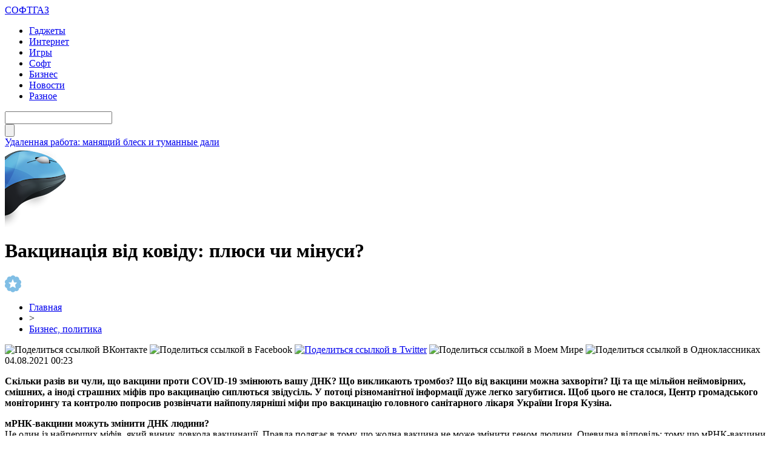

--- FILE ---
content_type: text/html; charset=UTF-8
request_url: http://softgaz.ru/?p=66364
body_size: 9639
content:
<!DOCTYPE html PUBLIC "-//W3C//DTD XHTML 1.0 Transitional//EN" "http://www.w3.org/TR/xhtml1/DTD/xhtml1-transitional.dtd">
<html xmlns="http://www.w3.org/1999/xhtml">
<head>
<meta http-equiv="Content-Type" content="text/html; charset=utf-8" />

<title>Вакцинація від ковіду: плюси чи мінуси?</title>
<meta name="description" content="Скільки разів ви чули, що вакцини проти COVID-19 змінюють вашу ДНК? Що викликають тромбоз? Що від вакцини можна захворіти? Ці та ще мільйон неймовірних, смішних, а іноді страшних міфів про вакцинацію сиплються звідусіль. У потоці різноманітної інформації дуже легко загубитися." />

<link rel="Shortcut Icon" href="http://softgaz.ru/favicon.ico" type="image/x-icon" />
<link rel="alternate" type="application/rss+xml" title="СОФТГАЗ &#8212; новости IT - RSS" href="http://softgaz.ru/?feed=rss2" />
<link rel="stylesheet" href="http://softgaz.ru/wp-content/themes/pc/style.css" type="text/css" />
<script src="//ajax.googleapis.com/ajax/libs/jquery/2.1.4/jquery.min.js"></script>
<link href='http://fonts.googleapis.com/css?family=Cuprum:400,400italic&subset=cyrillic' rel='stylesheet' type='text/css'>
<link href='http://fonts.googleapis.com/css?family=Open+Sans+Condensed:300,700,300italic&subset=latin,cyrillic' rel='stylesheet' type='text/css'><meta name='robots' content='max-image-preview:large' />
<style id='classic-theme-styles-inline-css' type='text/css'>
/*! This file is auto-generated */
.wp-block-button__link{color:#fff;background-color:#32373c;border-radius:9999px;box-shadow:none;text-decoration:none;padding:calc(.667em + 2px) calc(1.333em + 2px);font-size:1.125em}.wp-block-file__button{background:#32373c;color:#fff;text-decoration:none}
</style>
<style id='global-styles-inline-css' type='text/css'>
body{--wp--preset--color--black: #000000;--wp--preset--color--cyan-bluish-gray: #abb8c3;--wp--preset--color--white: #ffffff;--wp--preset--color--pale-pink: #f78da7;--wp--preset--color--vivid-red: #cf2e2e;--wp--preset--color--luminous-vivid-orange: #ff6900;--wp--preset--color--luminous-vivid-amber: #fcb900;--wp--preset--color--light-green-cyan: #7bdcb5;--wp--preset--color--vivid-green-cyan: #00d084;--wp--preset--color--pale-cyan-blue: #8ed1fc;--wp--preset--color--vivid-cyan-blue: #0693e3;--wp--preset--color--vivid-purple: #9b51e0;--wp--preset--gradient--vivid-cyan-blue-to-vivid-purple: linear-gradient(135deg,rgba(6,147,227,1) 0%,rgb(155,81,224) 100%);--wp--preset--gradient--light-green-cyan-to-vivid-green-cyan: linear-gradient(135deg,rgb(122,220,180) 0%,rgb(0,208,130) 100%);--wp--preset--gradient--luminous-vivid-amber-to-luminous-vivid-orange: linear-gradient(135deg,rgba(252,185,0,1) 0%,rgba(255,105,0,1) 100%);--wp--preset--gradient--luminous-vivid-orange-to-vivid-red: linear-gradient(135deg,rgba(255,105,0,1) 0%,rgb(207,46,46) 100%);--wp--preset--gradient--very-light-gray-to-cyan-bluish-gray: linear-gradient(135deg,rgb(238,238,238) 0%,rgb(169,184,195) 100%);--wp--preset--gradient--cool-to-warm-spectrum: linear-gradient(135deg,rgb(74,234,220) 0%,rgb(151,120,209) 20%,rgb(207,42,186) 40%,rgb(238,44,130) 60%,rgb(251,105,98) 80%,rgb(254,248,76) 100%);--wp--preset--gradient--blush-light-purple: linear-gradient(135deg,rgb(255,206,236) 0%,rgb(152,150,240) 100%);--wp--preset--gradient--blush-bordeaux: linear-gradient(135deg,rgb(254,205,165) 0%,rgb(254,45,45) 50%,rgb(107,0,62) 100%);--wp--preset--gradient--luminous-dusk: linear-gradient(135deg,rgb(255,203,112) 0%,rgb(199,81,192) 50%,rgb(65,88,208) 100%);--wp--preset--gradient--pale-ocean: linear-gradient(135deg,rgb(255,245,203) 0%,rgb(182,227,212) 50%,rgb(51,167,181) 100%);--wp--preset--gradient--electric-grass: linear-gradient(135deg,rgb(202,248,128) 0%,rgb(113,206,126) 100%);--wp--preset--gradient--midnight: linear-gradient(135deg,rgb(2,3,129) 0%,rgb(40,116,252) 100%);--wp--preset--font-size--small: 13px;--wp--preset--font-size--medium: 20px;--wp--preset--font-size--large: 36px;--wp--preset--font-size--x-large: 42px;--wp--preset--spacing--20: 0.44rem;--wp--preset--spacing--30: 0.67rem;--wp--preset--spacing--40: 1rem;--wp--preset--spacing--50: 1.5rem;--wp--preset--spacing--60: 2.25rem;--wp--preset--spacing--70: 3.38rem;--wp--preset--spacing--80: 5.06rem;--wp--preset--shadow--natural: 6px 6px 9px rgba(0, 0, 0, 0.2);--wp--preset--shadow--deep: 12px 12px 50px rgba(0, 0, 0, 0.4);--wp--preset--shadow--sharp: 6px 6px 0px rgba(0, 0, 0, 0.2);--wp--preset--shadow--outlined: 6px 6px 0px -3px rgba(255, 255, 255, 1), 6px 6px rgba(0, 0, 0, 1);--wp--preset--shadow--crisp: 6px 6px 0px rgba(0, 0, 0, 1);}:where(.is-layout-flex){gap: 0.5em;}:where(.is-layout-grid){gap: 0.5em;}body .is-layout-flex{display: flex;}body .is-layout-flex{flex-wrap: wrap;align-items: center;}body .is-layout-flex > *{margin: 0;}body .is-layout-grid{display: grid;}body .is-layout-grid > *{margin: 0;}:where(.wp-block-columns.is-layout-flex){gap: 2em;}:where(.wp-block-columns.is-layout-grid){gap: 2em;}:where(.wp-block-post-template.is-layout-flex){gap: 1.25em;}:where(.wp-block-post-template.is-layout-grid){gap: 1.25em;}.has-black-color{color: var(--wp--preset--color--black) !important;}.has-cyan-bluish-gray-color{color: var(--wp--preset--color--cyan-bluish-gray) !important;}.has-white-color{color: var(--wp--preset--color--white) !important;}.has-pale-pink-color{color: var(--wp--preset--color--pale-pink) !important;}.has-vivid-red-color{color: var(--wp--preset--color--vivid-red) !important;}.has-luminous-vivid-orange-color{color: var(--wp--preset--color--luminous-vivid-orange) !important;}.has-luminous-vivid-amber-color{color: var(--wp--preset--color--luminous-vivid-amber) !important;}.has-light-green-cyan-color{color: var(--wp--preset--color--light-green-cyan) !important;}.has-vivid-green-cyan-color{color: var(--wp--preset--color--vivid-green-cyan) !important;}.has-pale-cyan-blue-color{color: var(--wp--preset--color--pale-cyan-blue) !important;}.has-vivid-cyan-blue-color{color: var(--wp--preset--color--vivid-cyan-blue) !important;}.has-vivid-purple-color{color: var(--wp--preset--color--vivid-purple) !important;}.has-black-background-color{background-color: var(--wp--preset--color--black) !important;}.has-cyan-bluish-gray-background-color{background-color: var(--wp--preset--color--cyan-bluish-gray) !important;}.has-white-background-color{background-color: var(--wp--preset--color--white) !important;}.has-pale-pink-background-color{background-color: var(--wp--preset--color--pale-pink) !important;}.has-vivid-red-background-color{background-color: var(--wp--preset--color--vivid-red) !important;}.has-luminous-vivid-orange-background-color{background-color: var(--wp--preset--color--luminous-vivid-orange) !important;}.has-luminous-vivid-amber-background-color{background-color: var(--wp--preset--color--luminous-vivid-amber) !important;}.has-light-green-cyan-background-color{background-color: var(--wp--preset--color--light-green-cyan) !important;}.has-vivid-green-cyan-background-color{background-color: var(--wp--preset--color--vivid-green-cyan) !important;}.has-pale-cyan-blue-background-color{background-color: var(--wp--preset--color--pale-cyan-blue) !important;}.has-vivid-cyan-blue-background-color{background-color: var(--wp--preset--color--vivid-cyan-blue) !important;}.has-vivid-purple-background-color{background-color: var(--wp--preset--color--vivid-purple) !important;}.has-black-border-color{border-color: var(--wp--preset--color--black) !important;}.has-cyan-bluish-gray-border-color{border-color: var(--wp--preset--color--cyan-bluish-gray) !important;}.has-white-border-color{border-color: var(--wp--preset--color--white) !important;}.has-pale-pink-border-color{border-color: var(--wp--preset--color--pale-pink) !important;}.has-vivid-red-border-color{border-color: var(--wp--preset--color--vivid-red) !important;}.has-luminous-vivid-orange-border-color{border-color: var(--wp--preset--color--luminous-vivid-orange) !important;}.has-luminous-vivid-amber-border-color{border-color: var(--wp--preset--color--luminous-vivid-amber) !important;}.has-light-green-cyan-border-color{border-color: var(--wp--preset--color--light-green-cyan) !important;}.has-vivid-green-cyan-border-color{border-color: var(--wp--preset--color--vivid-green-cyan) !important;}.has-pale-cyan-blue-border-color{border-color: var(--wp--preset--color--pale-cyan-blue) !important;}.has-vivid-cyan-blue-border-color{border-color: var(--wp--preset--color--vivid-cyan-blue) !important;}.has-vivid-purple-border-color{border-color: var(--wp--preset--color--vivid-purple) !important;}.has-vivid-cyan-blue-to-vivid-purple-gradient-background{background: var(--wp--preset--gradient--vivid-cyan-blue-to-vivid-purple) !important;}.has-light-green-cyan-to-vivid-green-cyan-gradient-background{background: var(--wp--preset--gradient--light-green-cyan-to-vivid-green-cyan) !important;}.has-luminous-vivid-amber-to-luminous-vivid-orange-gradient-background{background: var(--wp--preset--gradient--luminous-vivid-amber-to-luminous-vivid-orange) !important;}.has-luminous-vivid-orange-to-vivid-red-gradient-background{background: var(--wp--preset--gradient--luminous-vivid-orange-to-vivid-red) !important;}.has-very-light-gray-to-cyan-bluish-gray-gradient-background{background: var(--wp--preset--gradient--very-light-gray-to-cyan-bluish-gray) !important;}.has-cool-to-warm-spectrum-gradient-background{background: var(--wp--preset--gradient--cool-to-warm-spectrum) !important;}.has-blush-light-purple-gradient-background{background: var(--wp--preset--gradient--blush-light-purple) !important;}.has-blush-bordeaux-gradient-background{background: var(--wp--preset--gradient--blush-bordeaux) !important;}.has-luminous-dusk-gradient-background{background: var(--wp--preset--gradient--luminous-dusk) !important;}.has-pale-ocean-gradient-background{background: var(--wp--preset--gradient--pale-ocean) !important;}.has-electric-grass-gradient-background{background: var(--wp--preset--gradient--electric-grass) !important;}.has-midnight-gradient-background{background: var(--wp--preset--gradient--midnight) !important;}.has-small-font-size{font-size: var(--wp--preset--font-size--small) !important;}.has-medium-font-size{font-size: var(--wp--preset--font-size--medium) !important;}.has-large-font-size{font-size: var(--wp--preset--font-size--large) !important;}.has-x-large-font-size{font-size: var(--wp--preset--font-size--x-large) !important;}
.wp-block-navigation a:where(:not(.wp-element-button)){color: inherit;}
:where(.wp-block-post-template.is-layout-flex){gap: 1.25em;}:where(.wp-block-post-template.is-layout-grid){gap: 1.25em;}
:where(.wp-block-columns.is-layout-flex){gap: 2em;}:where(.wp-block-columns.is-layout-grid){gap: 2em;}
.wp-block-pullquote{font-size: 1.5em;line-height: 1.6;}
</style>
<script type="text/javascript" id="wp-postviews-cache-js-extra">
/* <![CDATA[ */
var viewsCacheL10n = {"admin_ajax_url":"http:\/\/softgaz.ru\/wp-admin\/admin-ajax.php","post_id":"66364"};
/* ]]> */
</script>
<script type="text/javascript" src="http://softgaz.ru/wp-content/plugins/post-views-counter-x/postviews-cache.js?ver=6.5.5" id="wp-postviews-cache-js"></script>
<link rel="canonical" href="http://softgaz.ru/?p=66364" />
<link rel="alternate" type="application/json+oembed" href="http://softgaz.ru/wp-json/oembed/1.0/embed?url=http%3A%2F%2Fsoftgaz.ru%2F%3Fp%3D66364" />
<link rel="alternate" type="text/xml+oembed" href="http://softgaz.ru/wp-json/oembed/1.0/embed?url=http%3A%2F%2Fsoftgaz.ru%2F%3Fp%3D66364&#038;format=xml" />
</head>

<body>


<div id="header">
	<div class="inhead">
		<div class="logo">
			<div class="inlogo"><a href="http://softgaz.ru/">СОФТГАЗ</a></div>
		</div>
		<div class="menu">
			<ul>
								<li><a href="http://softgaz.ru/hard">Гаджеты</a></li>
								
								<li><a href="http://softgaz.ru/internet">Интернет</a></li>
								
								<li><a href="http://softgaz.ru/games">Игры</a></li>
				
								<li><a href="http://softgaz.ru/soft">Софт</a></li>
								
								<li class="current"><a href="http://softgaz.ru/business">Бизнес</a></li>
								
								<li><a href="http://softgaz.ru/novosti">Новости</a></li>
								
								<li><a href="http://softgaz.ru/news">Разное</a></li>
								
			</ul>
		</div>
		<div class="search">
			<div class="searchbg"><input type="text" value="" name="s" id="s" /></div>
			<div class="searchbtn"><input type="submit" id="searchsubmit" value="" /></div>
		</div>
	</div>
	<div class="preslin">
		<div class="sliner">
		<ul>
						<li><a href="http://softgaz.ru/?p=4476">Удаленная работа: манящий блеск и туманные дали</a></li>
						<li><a href="http://softgaz.ru/?p=2753">Подводные камни при регистрации предприятия</a></li>
						<li><a href="http://softgaz.ru/?p=70349">День на Олімпіаді: три золота американців, «коронавірусна пастка» для українців у фристайлі і анонс 11 лютого</a></li>
						<li><a href="http://softgaz.ru/?p=70348">Сильний хижак: на Тернопільщині побачили дуже рідкісного птаха (ФОТО)</a></li>
						<li><a href="http://softgaz.ru/?p=70347">Це небо і земля: блогери порівняли українське місто Тернопіль і “росіянське” (ВІДЕО)</a></li>
					</ul>	
		</div>

	</div>	
</div>

<div class="mouse"><img src="http://softgaz.ru/img/mouse.png" width="102" height="131" /></div>

<div id="container">




<div id="side1">


	<div class="prestar">
		<div class="maintit2"><h1>Вакцинація від ковіду: плюси чи мінуси?</h1></div>
		<div class="star"><img src="http://softgaz.ru/img/star.png" width="27" height="28" /></div>
	</div>
	<div id="podzag">
		<div id="rubr"><div id="breadcrumb"><ul><li><a href="http://softgaz.ru">Главная</a></li><li>&gt;</li><li><a href="http://softgaz.ru/business">Бизнес, политика</a></li></ul></div></div>
		<div id="delilka"><div id="delilka">
	<img src="http://softgaz.ru/wp-content/themes/pc/modules/soc/vk.png" width="18" height="18" title="Поделиться ссылкой ВКонтакте" style="cursor:pointer;" onclick="window.open('http://vkontakte.ru/share.php?url=http://softgaz.ru/?p=66364','gener','width=500,height=400,top='+((screen.height-400)/2)+',left='+((screen.width-500)/2)+',toolbar=no,location=no,directories=no,status=no,menubar=no,scrollbars=no,resizable=no')" />
	<img src="http://softgaz.ru/wp-content/themes/pc/modules/soc/fb.png" width="18" height="18" title="Поделиться ссылкой в Facebook" style="cursor:pointer;" onclick="window.open('http://www.facebook.com/sharer.php?u=http://softgaz.ru/?p=66364','gener','width=500,height=400,top='+((screen.height-400)/2)+',left='+((screen.width-500)/2)+',toolbar=no,location=no,directories=no,status=no,menubar=no,scrollbars=no,resizable=no')" />
	<a href="http://softgaz.ru/red.php?http://twitter.com/home?status=Вакцинація від ковіду: плюси чи мінуси? - http://softgaz.ru/?p=66364" target="_blank" rel="nofollow"><img src="http://softgaz.ru/wp-content/themes/pc/modules/soc/tw.png" width="18" height="18" title="Поделиться ссылкой в Twitter" /></a>
	<img src="http://softgaz.ru/wp-content/themes/pc/modules/soc/mm.png" width="18" height="18" title="Поделиться ссылкой в Моем Мире" style="cursor:pointer;" onclick="window.open('http://connect.mail.ru/share?share_url=http://softgaz.ru/?p=66364','gener','width=512,height=332,top='+((screen.height-332)/2)+',left='+((screen.width-512)/2)+',toolbar=no,location=no,directories=no,status=no,menubar=no,scrollbars=no,resizable=no')" />
	<img src="http://softgaz.ru/wp-content/themes/pc/modules/soc/od.png" width="18" height="18" title="Поделиться ссылкой в Одноклассниках" style="cursor:pointer;" onclick="window.open('http://www.odnoklassniki.ru/dk?st.cmd=addShare&st.s=0&st._surl==http://softgaz.ru/?p=66364','gener','width=580,height=420,top='+((screen.height-420)/2)+',left='+((screen.width-580)/2)+',toolbar=no,location=no,directories=no,status=no,menubar=no,scrollbars=no,resizable=no')" />
</div></div>
		<div id="datecont">04.08.2021 00:23</div>
	</div>
	<div class="tuba"></div>
	
	
	
	<div id="maig2">
					<div class="lobster">
			<p><strong>Скільки разів ви чули, що вакцини проти COVID-19 змінюють вашу ДНК? Що викликають тромбоз? Що від вакцини можна захворіти? Ці та ще мільйон неймовірних, смішних, а іноді страшних міфів про вакцинацію сиплються звідусіль. У потоці різноманітної інформації дуже легко загубитися. Щоб цього не сталося, Центр громадського моніторингу та контролю попросив розвінчати найпопулярніші міфи про вакцинацію головного санітарного лікаря України Ігоря Кузіна. </strong></p>
<p><strong>мРНК-вакцини можуть змінити ДНК людини?</strong><br />Це один із найперших міфів, який виник довкола вакцинації. Правда полягає в тому, що жодна вакцина не може змінити геном людини. Очевидна відповідь: тому що мРНК-вакцини не мають доступу до ядра клітини, де зберігається ДНК.<br />«Під час щеплення в організм людини вводиться не вірус, а частина його матричної РНК. Вона синтезує чужорідний білок, проти якого організм починає активно захищатися, утворюючи антитіла. Жодної взаємодії із ядром клітини чи людськими генами не відбувається», – пояснює Ігор Кузін.</p>
<p><strong>Вакцини можуть заразити коронавірусом?</strong><br />Не можуть. Лікарі однозначно стверджують, що жодна з наявних сьогодні вакцин проти COVID-19 не містить живого вірусу, який може викликати хворобу. Тому зараження ковідом через вакцину – також міф.<br />«Вакцина CoronaVac містить інактивований коронавірус, AstraZeneca – вектор модифікованого аденовірусу шимпанзе. Простими словами: в обох цих вакцинах міститься уже «вбитий» вірус або вектор. Він вчить організм людини боротися з коронавірусом, але не має «сили», щоб викликати саму хворобу, – зазначає Кузін. – Лихоманка, підвищена температура, головний і м’язовий біль є нормальними реакціями, які свідчать про активну роботу імунної системи вакцинованої людини».<br />Експерт додає, що позитивний тест на COVID-19 одразу після щеплення може бути, але в такому разі інфікування відбулося до вакцинації.<br />Не можна пити алкоголь до і після вакцинації?<br />Це правда, але частково. Лікарі не рекомендують вживати алкоголь, тим паче до чи після вакцинації проти COVID-19, однак глибинних досліджень на цю тему наразі немає.<br />«Помірні дози алкоголю загалом не вплинуть на ефективність щеплення. Однак у парі із побічними реакціями можуть дати неприємний ефект. Якщо ж говорити про великі дози, то вони однозначно послаблять імунну відповідь на вакцину. Адже алкоголь пригнічує роботу імунної системи», – зауважує Ігор Кузін.<br />За його словами, не існує безпечної дози споживання спиртного. Алкоголь шкодить здоров’ю людини незалежно від того, чи отримала людина щеплення, чи ні.</p>
<p><strong>Мочити місце уколу не можна?</strong><br />Можна. Лікарі не забороняють приймати душ чи ванну після щеплення. Це ніяк не вплине на вироблення імунітету.<br />«Не мочити місце щеплення – це правило, яке ми пам’ятаємо зі школи. Але сьогодні медики не мають таких застережень. Купайтесь на здоров’я. Проте, під час купання не рекомендовано терти місце уколу», – заспокоює Ігор Кузін.<br />Втім, від купання у річках чи озерах краще відмовитися. Також не слід терти місце уколу, щоб не викликати зайвого подразнення.</p>
<p><strong>Після вакцинації не можна подорожувати літаком?</strong><br />Можна. На думку міжнародних медичних експертів, щеплення проти COVID-19 не впливає на ризик утворення тромбів під час авіаперельотів. Власне, Міжнародна асоціація повітряного транспорту не має жодних обмежень щодо польотів для вакцинованих пасажирів.<br />«Під час довгих перельотів, справді, існує ризик тромбозів на ногах. Це відбувається через тривале сидіння і тиск повітря. Однак це ніяк не пов’язано із вакцинацією», – наголошує головний санітарний лікар Ігор Кузін і додає: «Дуже важливо перевіряти інформацію, яку ви прочитали в інтернеті чи почули від родичів, друзів тощо. Найповнішу інформацію про щеплення мають медики, а не умовна тьотя Галя. З усіма питаннями чи сумнівами щодо вакцинації потрібно звертатися до свого сімейного лікаря або на гарячу лінію МОЗ».</p>
<p><strong>Всі вакцини працюють однаково?</strong><br />Усі вакцини, які зареєстровані в Україні, схвалені Всесвітньою організацією охорони здоров’я для екстреного застосування і є ефективними проти коронавірусу. Єдина відмінність в тому, що різні типи вакцин були створені за різними технологіями і працюють відповідно.<br />Так, мРНК-вакцини, до яких належать препарати Pfizer і Moderna, містять молекулу мРНК, яка кодує шипоподібний білок коронавірусу. Ця мРНК потрапляє в клітини організму людини й надає їм своєрідну «інструкцію», як створити такий білок. Імунна система розпізнає його та виробляє антитіла.<br />Векторні вакцини використовують безпечний вірус застуди, щоб доставити специфічні білки коронавірусу в клітини організму людини. Цей білок активує імунну реакцію, не викликаючи хвороби. За таким принципом працюють AstraZeneca (Covishield, SKBio) та Janssen (Johnson &amp; Johnson).<br />Вакцина CoronaVac діє на основі методу інактивації. Вона містить у своєму складі частинки «вбитого» вірусу, організм реагує на нього та виробляє імунітет.<br />«Головний принцип вакцинації – навчити організм протистояти вірусу. Спосіб як це зробити може відрізнятися. Усі доступні в Україні вакцини знижують ризик важкого перебігу хвороби та госпіталізації. Тож найкраща вакцина та, яка може захистити вас прямо зараз», – наголошує Кузін.<br />Нагадаємо, що вся інформація про вакцинацію в Україні міститься на сайті vaccination.covid19.gov.ua. Телефон контакт-центру МОЗ з питань COVID-19 0 800 60 20 19.</p>
<p><!--noindex--><a href="http://softgaz.ru/red.php?https://galas.te.ua/2021/08/%d0%b2%d0%b0%d0%ba%d1%86%d0%b8%d0%bd%d0%b0%d1%86%d1%96%d1%8f-%d0%b2%d1%96%d0%b4-%d0%ba%d0%be%d0%b2%d1%96%d0%b4%d1%83-%d0%bf%d0%bb%d1%8e%d1%81%d0%b8-%d1%87%d0%b8-%d0%bc%d1%96%d0%bd%d1%83%d1%81%d0%b8/" rel="nofollow noopener noreferrer" target="_blank">Источник</a><!--/noindex--></p>
			</div>
							
	</div>


			<div id="lodka">
				<div id="magna">
				<div class="cater3"><p>Читайте также</p></div>
				<ul>
								<li><a href="http://softgaz.ru/?p=70625">Макросы Phoenix: новая эра игры в Apex и Rust</a></li>
								<li><a href="http://softgaz.ru/?p=70624">From Workhorse to Icon: The Evolving Legend of Chevrolet Tahoe</a></li>
								<li><a href="http://softgaz.ru/?p=70622">Покоряя трассы: мир питбайков на 140 кубов</a></li>
								<li><a href="http://softgaz.ru/?p=70620">Искусство на грани: выставки Санкт-Петербурга</a></li>
								<li><a href="http://softgaz.ru/?p=70618">Пробуждение молодости: магия микроигольчатого лифтинга</a></li>
								<li><a href="http://softgaz.ru/?p=70617">Современный рынок текстильного и солнцезащитного декора предлагает огромный выбор решений</a></li>
								<li><a href="http://softgaz.ru/?p=70615">Реформа миграционного учета: как банки адаптируются</a></li>
								<li><a href="http://softgaz.ru/?p=70614">Шторы плиссе – практичное решение для оформления оконных и дверных проемов</a></li>
								<li><a href="http://softgaz.ru/?p=70610">Мониторинг сайта: контроль доступности, производительности и SSL-сертификатов</a></li>
								<li><a href="http://softgaz.ru/?p=70607">Курс валют в непредсказуемом мире: как экономические катастрофы меняют правила обмена</a></li>
								</ul>
				</div>
			</div>

	

</div>





















<div id="sibar">


<div id="side2">
	<div class="siti">ТОП-10</div>
		<div class="mainka">
			<a href="http://softgaz.ru/?p=4476"><div class="imaga"><img src="http://softgaz.ru/wp-content/uploads/2022/10/1-130x130.jpg" alt="Удаленная работа: манящий блеск и туманные дали" title="Удаленная работа: манящий блеск и туманные дали" width="120" height="90" /></a></div>
		<div class="zagar"><a href="http://softgaz.ru/?p=4476">Удаленная работа: манящий блеск и туманные дали</a></div>
	</div>
		<div class="mainka">
		<a href="http://softgaz.ru/?p=2753"><div class="imaga"><img src="http://softgaz.ru/wp-content/plugins/img-in-post/nopic.jpg" width="120" height="90" /></a></div>
		<div class="zagar"><a href="http://softgaz.ru/?p=2753">Подводные камни при регистрации предприятия</a></div>
	</div>
		<div class="mainka">
		<a href="http://softgaz.ru/?p=70349"><div class="imaga"><img src="http://softgaz.ru/wp-content/plugins/img-in-post/nopic.jpg" width="120" height="90" /></a></div>
		<div class="zagar"><a href="http://softgaz.ru/?p=70349">День на Олімпіаді: три золота американців, «коронавірусна пастка» для українців у фристайлі і анонс 11 лютого</a></div>
	</div>
		<div class="mainka">
		<a href="http://softgaz.ru/?p=70348"><div class="imaga"><img src="http://softgaz.ru/wp-content/plugins/img-in-post/nopic.jpg" width="120" height="90" /></a></div>
		<div class="zagar"><a href="http://softgaz.ru/?p=70348">Сильний хижак: на Тернопільщині побачили дуже рідкісного птаха (ФОТО)</a></div>
	</div>
		<div class="mainka">
		<a href="http://softgaz.ru/?p=70347"><div class="imaga"><img src="http://softgaz.ru/wp-content/plugins/img-in-post/nopic.jpg" width="120" height="90" /></a></div>
		<div class="zagar"><a href="http://softgaz.ru/?p=70347">Це небо і земля: блогери порівняли українське місто Тернопіль і “росіянське” (ВІДЕО)</a></div>
	</div>
		<div class="mainka">
		<a href="http://softgaz.ru/?p=70346"><div class="imaga"><img src="http://softgaz.ru/wp-content/plugins/img-in-post/nopic.jpg" width="120" height="90" /></a></div>
		<div class="zagar"><a href="http://softgaz.ru/?p=70346">“Жаль, сум, сльози… “: помер отець Збаразького храму (ФОТО)</a></div>
	</div>
		<div class="mainka">
			<a href="http://softgaz.ru/?p=70343"><div class="imaga"><img src="http://softgaz.ru/wp-content/uploads/2022/02/0-6.jpg" alt="Крадіжка у Бережанах: невідома особа забрала чужий гаманець (ВІДЕО)" title="Крадіжка у Бережанах: невідома особа забрала чужий гаманець (ВІДЕО)" width="120" height="90" /></a></div>
		<div class="zagar"><a href="http://softgaz.ru/?p=70343">Крадіжка у Бережанах: невідома особа забрала чужий гаманець (ВІДЕО)</a></div>
	</div>
		<div class="mainka">
		<a href="http://softgaz.ru/?p=70341"><div class="imaga"><img src="http://softgaz.ru/wp-content/plugins/img-in-post/nopic.jpg" width="120" height="90" /></a></div>
		<div class="zagar"><a href="http://softgaz.ru/?p=70341">На Чортівщині від ковіду помер 27-річний чоловік</a></div>
	</div>
		<div class="mainka">
		<a href="http://softgaz.ru/?p=70340"><div class="imaga"><img src="http://softgaz.ru/wp-content/plugins/img-in-post/nopic.jpg" width="120" height="90" /></a></div>
		<div class="zagar"><a href="http://softgaz.ru/?p=70340">Віктор Ющенко закликав українців до єднання</a></div>
	</div>
		<div class="mainka">
		<a href="http://softgaz.ru/?p=70339"><div class="imaga"><img src="http://softgaz.ru/wp-content/plugins/img-in-post/nopic.jpg" width="120" height="90" /></a></div>
		<div class="zagar"><a href="http://softgaz.ru/?p=70339">ПЦУ заборонила проводити богослужіння священнику з Тернопільщини</a></div>
	</div>
	</div>

<div id="side3">
	
	<div id="kais">
	<div class="cater"><p>Последние новости</p></div>
	<div class="caren">
		<ul>
				<li><span>15:38</span> <a href="http://softgaz.ru/?p=4476">Удаленная работа: манящий блеск и туманные дали</a></li>
				<li><span>5:16</span> <a href="http://softgaz.ru/?p=2753">Подводные камни при регистрации предприятия</a></li>
				<li><span>23:23</span> <a href="http://softgaz.ru/?p=70349">День на Олімпіаді: три золота американців, «коронавірусна пастка» для українців у фристайлі і анонс 11 лютого</a></li>
				<li><span>21:23</span> <a href="http://softgaz.ru/?p=70348">Сильний хижак: на Тернопільщині побачили дуже рідкісного птаха (ФОТО)</a></li>
				<li><span>19:23</span> <a href="http://softgaz.ru/?p=70347">Це небо і земля: блогери порівняли українське місто Тернопіль і “росіянське” (ВІДЕО)</a></li>
				<li><span>17:13</span> <a href="http://softgaz.ru/?p=70346">“Жаль, сум, сльози… “: помер отець Збаразького храму (ФОТО)</a></li>
				<li><span>13:03</span> <a href="http://softgaz.ru/?p=70343">Крадіжка у Бережанах: невідома особа забрала чужий гаманець (ВІДЕО)</a></li>
				<li><span>11:03</span> <a href="http://softgaz.ru/?p=70341">На Чортівщині від ковіду помер 27-річний чоловік</a></li>
				<li><span>8:53</span> <a href="http://softgaz.ru/?p=70340">Віктор Ющенко закликав українців до єднання</a></li>
				<li><span>6:53</span> <a href="http://softgaz.ru/?p=70339">ПЦУ заборонила проводити богослужіння священнику з Тернопільщини</a></li>
				<li><span>4:43</span> <a href="http://softgaz.ru/?p=70338">У Кременці жінка посеред вулиці побила свого коханого</a></li>
				<li><span>2:33</span> <a href="http://softgaz.ru/?p=70337">На Підгаєччині обговорили питання ремонту доріг та будівництва шкіл і садочків (ФОТО)</a></li>
				<li><span>0:33</span> <a href="http://softgaz.ru/?p=70336">День на Олімпіаді: В ОКР відбирають медаль, лідерство Німеччини і анонс 10 лютого</a></li>
				<li><span>22:23</span> <a href="http://softgaz.ru/?p=70335">На Олімпіаді кременецький двоборець переміг усіх трьох росіян</a></li>
				<li><span>20:23</span> <a href="http://softgaz.ru/?p=70334">Медикам підвищили мінімалку до 20 тисяч гривень</a></li>
				<li><span>18:13</span> <a href="http://softgaz.ru/?p=70333">Провалля у Тернополі: асфальт “пішов” під землю (ВІДЕО)</a></li>
				<li><span>16:13</span> <a href="http://softgaz.ru/?p=70332">У Польщі безвісти зник житель Чортківщини: розшук (ФОТО)</a></li>
				
				<li><span>19:22</span> <a href="http://softgaz.ru/?p=70625">Макросы Phoenix: новая эра игры в Apex и Rust</a></li>
				<li><span>2:27</span> <a href="http://softgaz.ru/?p=70624">From Workhorse to Icon: The Evolving Legend of Chevrolet Tahoe</a></li>
				<li><span>23:11</span> <a href="http://softgaz.ru/?p=70622">Покоряя трассы: мир питбайков на 140 кубов</a></li>
				</ul>
	</div>	
	</div>	
</div>

</div>

</div>


<div id="footer">


	<div class="lastfoot">
		<div class="foot1">
			<div class="tituha">СОФТГАЗ<span>.ru</span></div>
			<p>2009-2026 &copy; Все права защищены.</p>
			<p>Любое копирование и использование материалов сайта разрешается лишь при использовании активной гиперссылки на источник - softgaz.ru</p>
		</div>
		<div class="foot2">
			<div class="tituha">Всегда <span>на связи</span></div>
			<div class="social">
			<ul>
				<li><img src="http://softgaz.ru/img/soc1.png" width="40" height="40" /></li>
				<li><img src="http://softgaz.ru/img/soc2.png" width="40" height="40" /></li>
				<li><img src="http://softgaz.ru/img/soc3.png" width="40" height="40" /></li>
				<li><img src="http://softgaz.ru/img/soc4.png" width="40" height="40" /></li>
			</ul>
			</div>
			<div class="prsfa">
			<p>Связь с редакцией: <img src="http://1by.by/mails/softgazru.png" /> | <a href="http://softgaz.ru/index.php?xml_sitemap=params=">Карта сайта</a></p>
			</div>
		</div>
	</div>
</div>


<!--noindex-->
<script src="http://softgaz.ru/jquery.lockfixed.min.js"></script>
<script src="http://softgaz.ru/ligo.js"></script>
<img src="https://mc.yandex.ru/watch/45955089" style="position:absolute; left:-9999px;" alt="" /><!--/noindex-->



</body>

</html>